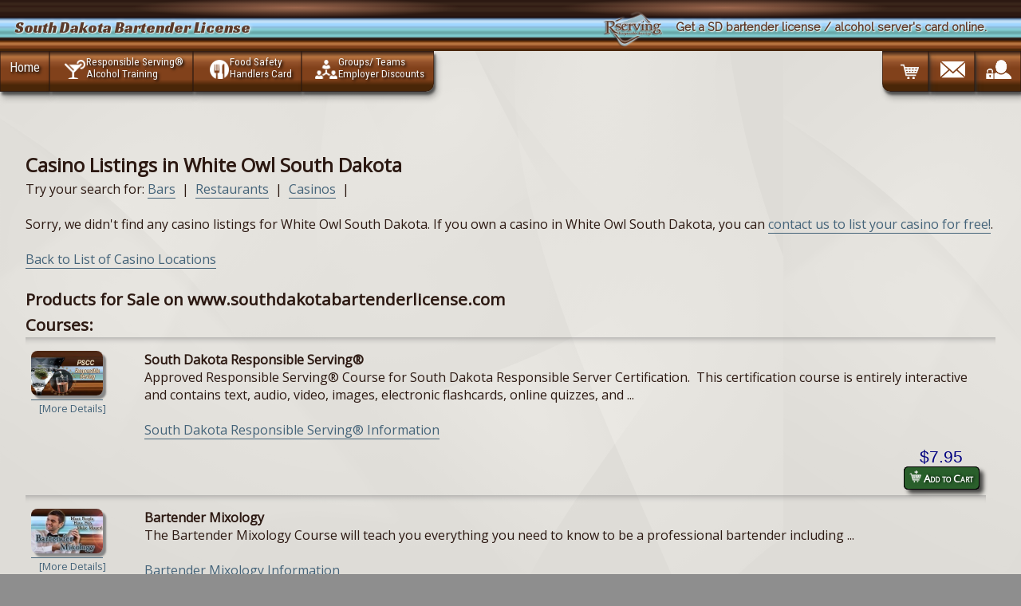

--- FILE ---
content_type: text/html;;charset=UTF-8
request_url: https://southdakotabartenderlicense.com/web/bars.php?siteid=170&flag=listbars&cityid=42120&biztype=casino
body_size: 5840
content:
<!DOCTYPE html>
					<html lang="en">
					<head>
					<link rel="canonical" href="https://southdakotabartenderlicense.com/web/bars.php?siteid=170&flag=listbars&cityid=42120&biztype=casino">
						<meta charset="utf-8" />
						<meta name="viewport" content="width=device-width, initial-scale=1, minimum-scale=1, maximum-scale=2, user-scalable=1" />
						<title>casino listings for White Owl South Dakota</title>
						<meta name="description" content="Find casino listings in White Owl South Dakota" />
						<meta name="keywords" content="casino, White Owl, South Dakota" />


	
<meta name="theme-color" content="#b7743f" />	

		<link href="https://fonts.googleapis.com/css?family=Oswald%7CRaleway%7CRoboto+Condensed%7COpen+Sans%7CRacing+Sans+One&display=swap" rel="stylesheet">


					<script type='application/ld+json'>
		{
			"@context":"http:\/\/schema.org",
			"@type":"Organization",
			"url":"http:\/\/southdakotabartenderlicense.com\/",
			"sameAs":[],"@id":"#organization",
			"name":"Rserving",
			"logo":"https:\/\/rserving.com\/images\/rserving_company_logo.png",
			"contactPoint":
			[{
				"@type":"ContactPoint",
				"telephone":"+1-605-427-2000",
				"contactType":"customer service",
				"areaServed":"US"
			}]
		}
		</script>
		<meta property="og:type" content="website" />
		<meta property="og:title" content="casino listings for White Owl South Dakota" />
		<meta property="og:description" content="Find casino listings in White Owl South Dakota" />
		<meta property="og:url" content="https://southdakotabartenderlicense.com/web/bars.php?siteid=170&flag=listbars&cityid=42120&biztype=casino" />
		<meta property="og:image" content="https://southdakotabartenderlicense.com/images/rserving_company_logo.png" />
		<meta property="og:image:width" content="600" />
		<meta property="og:image:height" content="342" />
					</head>
					<body>
		<script src="https://southdakotabartenderlicense.com/web/javascript.php?siteid=170" async></script>

<link rel="stylesheet" href="https://southdakotabartenderlicense.com/web/css.php?siteid=170">				<div id="mattdiv1">


		<script type='application/ld+json'>
				{"@context":"http:\/\/schema.org","@type":"WebSite","@id":"#website","url":"http:\/\/www.southdakotabartenderlicense.com\/","name":"www.southdakotabartenderlicense.com"
				}
		</script>
		<script type='application/ld+json'>
			{
				"@context":"http:\/\/schema.org",
				"@type":"Organization",
				"url":"http:\/\/www.southdakotabartenderlicense.com\/",
				"sameAs":[],"@id":"#organization",
				"name":"www.southdakotabartenderlicense.com",
				"logo":"https:\/\/rserving.com\/images\/rserving_company_logo.png",
				"contactPoint":
				[{
					"@type":"ContactPoint",
					"telephone":"+1-605-427-2000",
					"contactType":"customer service",
					"areaServed":"US"
				}]
			}
		</script>
		

		 



		<div class="wrapper">
			<header>
			<div class="bluebrown">							
				<div class="heading">
					South Dakota Bartender License 
				</div>

				<div class="logocontainer">
					<div class="subheading">
						Get a SD bartender license / alcohol server's card online.
					</div>

					<div class="rserving_logoicon"></div>
				</div>
			</div>
			</header>
			
	<!-- header -->
			<div class="header">
			
				<div class="shell header-top">
					
						<nav id="navigationx">
							<a class="nav-btn">Navigation
								<div class="hammy">
									<div> </div>
									<div> </div>
									<div> </div>
								</div>
							</a>

							<ul class="">
								<li class="alllefty"><a href="http://www.southdakotabartenderlicense.com">Home</a></li>
								
								<li class="alllefty"><a href="https://southdakotabartenderlicense.com/web/pscc_state.php?siteid=170&amp;flag=bartender%20license"><div class="icon alcoholicon"></div><span class="twoliner"><span class="line1">Responsible Serving®</span> <span class="line2">Alcohol Training</span></span></a></li>
								<li class="alllefty"><a href="https://southdakotabartenderlicense.com/web/pscc_state.php?siteid=170&amp;flag=food%20safety%20handlers"><div class="icon foodicon"  ></div><span class="twoliner"><span class="line1">Food Safety</span> <span class="line2">Handlers Card</span></span></a></li>						   
								<li class="alllefty btmrightradius"><a href="http://www.southdakotabartenderlicense.com/web/rserving_employers.php?siteid=170&amp;pageid=4023"><div class="icon teamicon" ></div><span class="twoliner"><span class="line1">Groups/ Teams</span> <span class="line2">Employer Discounts</span></span></a></li>
								<li class="allrighty "><a href="https://southdakotabartenderlicense.com/web/loginform.php?siteid=170&amp;pageid=4022"><div class="icon accountlockicon biggericon"  ></div><span class="twoliner"><span class="line1 nowerds">Account</span> <span class="line2 nowerds">Login</span></span></a></li>
								<li class="allrighty"><a href="https://southdakotabartenderlicense.com/web/contact.php?siteid=170&amp;pageid=1230"><div class="icon envelopeicon biggericon"  ></div><span class="twoliner"><span class="line1 nowerds">Contact Us</span> <span class="line2 nowerds">(605) 427 2645</span></span></a></li>
								<li class="allrighty btmleftradius"><a href="https://southdakotabartenderlicense.com/web/order.php?siteid=170&amp;pageid=1245"><div class="icon carticon biggericon"  ></div><span class="twoliner"><span class="line1 nowerds">Shopping</span> <span class="line2 nowerds">Cart</span></span></a></li>
								
							</ul>
						</nav>
				</div>

			</div>
						

			<!-- end of header -->
			<!-- shell -->
			<div class="shell">
				
				<div class="main">
					
					<div class="content">
						
						<a id="contentland"></a>
						<div class="cl"><br /></div>
							<main>
								<a id="Certification+in+South+Dakota" href="#"><span style="font-size:0;">Home</span></a><h2>Casino Listings in White Owl South Dakota</h2>Try your search for: <a href="bars.php?siteid=170&amp;flag=listbars&amp;cityid=42120&amp;biztype=bar">Bars</a>&nbsp;&nbsp;|&nbsp;&nbsp;<a href="bars.php?siteid=170&amp;flag=listbars&amp;cityid=42120&amp;biztype=restaurant">Restaurants</a>&nbsp;&nbsp;|&nbsp;&nbsp;<a href="bars.php?siteid=170&amp;flag=listbars&amp;cityid=42120&amp;biztype=casino">Casinos</a>&nbsp;&nbsp;|&nbsp;&nbsp;<br /><br />Sorry, we didn't find any casino listings for White Owl South Dakota.  If you own a casino in White Owl South Dakota, you can <a href="contact.php?siteid=170">contact us to list your casino for free!</a>.<br /><br /><a href="bars.php?siteid=170&biztype=casino">Back to List of Casino Locations</a><script
			  src="https://code.jquery.com/jquery-3.6.0.min.js"
			  integrity="sha256-/xUj+3OJU5yExlq6GSYGSHk7tPXikynS7ogEvDej/m4="
			  crossorigin="anonymous"></script>
		<div style="clear:both;">&nbsp;</div><h3>Products for Sale on www.southdakotabartenderlicense.com</h3><style>
img.cartpic
{
	box-shadow: 4px 4px 2px #888888;-moz-box-shadow: 4px 4px 2px #888888;
}

div.cartdetails
{
	padding-left:10px;font-size:.8em;
}

div.cartprices
{
	float:right;text-align:center;
}

div.cartprices > span.price
{
	font-size:1.3em;font-family:verdana,arial,sans-serif;color:navy;
}
</style>
<h3 style="font-weight:bold;padding-top:6px;">Courses:</h3>
<hr><div><form action="https://southdakotabartenderlicense.com/web/cart.php?siteid=170&addcourse=110" method="post"  enctype="application/x-www-form-urlencoded"><input type="hidden" name="action" value="addone" />
						<input type="hidden" name="siteid" value="170" />
						<input type="hidden" name="courseid" value="110" /><table style="width:99%;">
						<tr>
							<td width="130"  valign="top">
								<a href="https://southdakotabartenderlicense.com/web/courses.php?siteid=170&amp;courseid=110">
									<img src="https://southdakotabartenderlicense.com/course/course_110_files/logo.jpg" hspace="10" width="90" vspace="5" title="South Dakota Responsible Serving®" alt="South Dakota Responsible Serving® Online Training & Certification" class="cartpic" />
									<br />

									<div class="cartdetails">[More Details]</div>
								</a>
								<br /></td><td valign="top"><b>South Dakota Responsible Serving®</b><br /><div style="font-size:1em;">Approved Responsible Serving&reg; Course for South Dakota Responsible Server  Certification. &nbsp;This certification course is entirely interactive and  contains text, audio, video, images, electronic flashcards, online  quizzes, and ...</div><br /><a href="https://southdakotabartenderlicense.com/web/courses.php?siteid=170&amp;courseid=110">South Dakota Responsible Serving® Information</a></td></tr><tr><td>&nbsp;</td><td><div class="cartprices"><span class="price">$7.95</span><br />
				<button class="addtocart" alt='Add South Dakota Responsible Serving® to cart' >
				<img src="https://southdakotabartenderlicense.com/web/images/add2cart.png" alt="Cart icon" title="Add to Cart" style="height:15px;width:15px;" />
				Add to Cart
				</button></div></td></tr>
					</table></form><div style="width:99%;"><hr></div></div><div><form action="https://southdakotabartenderlicense.com/web/cart.php?siteid=170&addcourse=8" method="post"  enctype="application/x-www-form-urlencoded"><input type="hidden" name="action" value="addone" />
						<input type="hidden" name="siteid" value="170" />
						<input type="hidden" name="courseid" value="8" /><table style="width:99%;">
						<tr>
							<td width="130"  valign="top">
								<a href="https://southdakotabartenderlicense.com/web/courses.php?siteid=170&amp;courseid=8">
									<img src="https://southdakotabartenderlicense.com/course/course_8_files/logo.jpg" hspace="10" width="90" vspace="5" title="Bartender Mixology" alt="Bartender Mixology Online Training & Certification" class="cartpic" />
									<br />

									<div class="cartdetails">[More Details]</div>
								</a>
								<br /></td><td valign="top"><b>Bartender Mixology</b><br /><div style="font-size:1em;">The Bartender Mixology Course  will teach you everything you need to know to be a professional  bartender including           ...</div><br /><a href="https://southdakotabartenderlicense.com/web/courses.php?siteid=170&amp;courseid=8">Bartender Mixology Information</a></td></tr><tr><td>&nbsp;</td><td><div class="cartprices"><span class="price">$49.95</span><br />
				<button class="addtocart" alt='Add Bartender Mixology to cart' >
				<img src="https://southdakotabartenderlicense.com/web/images/add2cart.png" alt="Cart icon" title="Add to Cart" style="height:15px;width:15px;" />
				Add to Cart
				</button></div></td></tr>
					</table></form><div style="width:99%;"><hr></div></div><script type="text/javascript">function GetTotalPrice(productid,inprice,tochange)
{
	var ProductOptionPrefix = "productextra_";
	var newprice = parseFloat(inprice);

	$( 'select[name^="' + ProductOptionPrefix.toString() + productid.toString() + '"]' ).each(function( index )
	{
		fieldname = (this.name);
		pid = fieldname.substr(ProductOptionPrefix.length,fieldname.length);
		pid = pid.substr(0,strpos(pid,'_'));

		if (pid == productid)
		{
			disval = (this.options[this.selectedIndex].text );
			dsign = strpos(disval,'$');

			if (dsign != false)
			{
				sign = disval.substr((dsign-1),1);
				diff = disval.substr((dsign+1),disval.length);
				diff = parseFloat(diff);

				if (sign == '+')
				{
					newprice = newprice + parseFloat(diff);
				}
				else
				{
					newprice = newprice - parseFloat(diff);
				}
			}
		}
	});

	$('input[type=checkbox][name^="' + ProductOptionPrefix.toString() + productid.toString() + '"]').each(function ()
	{
		fieldname = this.name;

		if ((document.getElementById(fieldname).checked))
		{
			pid = fieldname.substr(ProductOptionPrefix.length,fieldname.length);
			pid = pid.substr(0,strpos(pid,'_'));
			chars = ProductOptionPrefix.length + pid.length + 1;
			attid = fieldname.substr(chars,fieldname.length);
			tmpArrayTagPos = strpos(attid,'[');
			if(tmpArrayTagPos > 0)
			{
				attid = attid.substr(0,tmpArrayTagPos);
			}

			disfield = 'pricediff_' + attid;
			ellid = document.getElementById(disfield);
			pricediff = ellid.value;

			dsign = strpos(pricediff,'$');
			if (dsign != false)
			{
				sign = pricediff.substr((dsign-1),1);
				diff = pricediff.substr((dsign+1),pricediff.length);
				diff = parseFloat(diff);
				if (sign == '+')
				{
					newprice = newprice + parseFloat(diff);
				}
				else
				{
					newprice = newprice - parseFloat(diff);
				}
			}
		}
	});

	document.getElementById(tochange).innerHTML='$' + newprice.toFixed(2);
}

function strpos (haystack, needle, offset) {
   var i = (haystack + '')
	.indexOf(needle, (offset || 0))
  return i === -1 ? false : i
}</script>
<style>
.checkboxbox
{
	float: left;
	width: 300px;
}
img.crt_i
{
	width: 90px;
	box-shadow: 4px 4px 2px #888888;
	-moz-box-shadow: 4px 4px 2px #888888;
}
div.crt_ideet
{
	margin-top: 3px;
	padding-left:10px;
	font-size:.8em;
}
a.crt_info
{
	font-size:.8em;
}
table.crt_itm
{
	margin-top: 3px;
	width:99%;
}
table.crt_itm td
{
	vertical-align: top;
}
td.crt_tdi
{
	width: 130px;
}
.crt_desc
{
	font-size:1em;
}

.navyprice {
	font-size:1.3em;font-family:verdana,arial,sans-serif;color:navy;
}

.otherofferbox {
		text-align:left;padding:10px;
	}
	.otherofferbox span {
		font-size:1em;font-weight:bold;font-style:italic;
	}
	.otheroffercontainer {
		margin-right:0;float:right;text-align:right;width:260px;border-radius: 5px;margin-bottom:20px;
	}
	.offerframe {
		float:right;opacity:.9;background:white;width:229px;border-radius: 5px;box-shadow: 2px 2px 6px 3px #888888;-moz-box-shadow: 2px 2px 6px 3px #888888;
	}
	.offerprodcontainer { width:220px; }
	.offerprod { font-weight:bold;float:right;width:80px;border:0px solid silver;text-align:right;vertical-align:top; }
	.offerprodlogo { border:1px solid silver;border-radius:5px;box-shadow: 4px 4px 2px #888888;-moz-box-shadow: 4px 4px 2px #888888;width:70px; }
	.offerdetails { float:right;width:130px;border:0px solid silver;text-align:right;vertical-align:top;font-size:1em;font-weight:bold;padding-left:10px; }


	.cartitem { width: 100%; clear:both; box-shadow: 0 0 2px 1px rgba(151,151,151,0.5);   }
	.cartlogocontainer { width: 25%; float:left; max-width: 140px;  }
	.cartlogo { width: 100%; padding-bottom:60%; background-position: center center; background-size: contain;  background-repeat: no-repeat; }
	.cartdescription { width: 50%; float: left; padding: 1em; }
	.cartproductname { font-size: 1.2em; font-weight: bold; }
	.cartprice {   width: 25%; float: right; text-align: center; padding: 1em; }
	.cartprice span { font-size: 1.3em; color:#333; font-weight: bold; }

	@media screen and (max-width: 600px) {
		.cartdescription { width: 60%;  }
		.cartlogocontainer { width: 40%;max-width: 40%;  }
		.cartprice { width: 60%; }
	}
</style><div><hr><form action="https://southdakotabartenderlicense.com/web/cart.php?siteid=170" method="post"  enctype="application/x-www-form-urlencoded"><input type="hidden" name="action" value="addone" /><input type="hidden" name="siteid" value="170" /><input type="hidden" name="productid" value="100074" /><table class="crt_itm"><tr><td class="crt_tdi"><a href="https://southdakotabartenderlicense.com/web/products.php?siteid=170&amp;productid=100074"><img src="https://southdakotabartenderlicense.com/product/product_100074_files/logo.jpg" title="Employer Account" alt="Employer Account" class="crt_i" /><br /><div class="crt_ideet">[More Details]</div><br /><b>Employer Account Information</a></td><td><b>Employer Account</b><br /><div class="crt_desc">Sign up for an employer account and have the ability to send your bartenders, waiters, waitresses, and servers through the online Responsible Serving (Seller/Server Certification) Course.&nbsp;&nbsp;Employers can monitor course progress ...<br /><a href="https://southdakotabartenderlicense.com/web/products.php?siteid=170&productid=100074" class="crt_info">[More Information]</a></div></td></tr><tr><td colspan="2" valign="top"><div style="float:right;text-align:center;"><span class="navyprice" id="theprice_100074">$Free</span><br /><button class="addtocart" alt='Add Employer Account to cart' title='Add Employer Account to Cart' ><img src="https://southdakotabartenderlicense.com/web/images/add2cart.png" alt="Add to Cart" title="Add to Cart" style="height:15px;width:15px;" /> Add to Cart</button></td></form></tr></table></div><script>
			function addLink() {
				var body_element = document.getElementsByTagName('body')[0];
				var selection;
				selection = window.getSelection();
				var pagelink = "<br /><br /> Read more at: <a href='"+document.location.href+"'>"+document.location.href+"</a>"; // change this if you want
				var copytext = selection + pagelink;
				var newdiv = document.createElement('div');
				newdiv.style.position='absolute';
				newdiv.style.left='-99999px';
				body_element.appendChild(newdiv);
				newdiv.innerHTML = copytext;
				selection.selectAllChildren(newdiv);
				window.setTimeout(function() {
					body_element.removeChild(newdiv);
				},0);
			}
			//document.oncopy = addLink;
			</script>
							</main>			
						<div class="cl"> </div>
					
					</div>
							
				</div>

			</div>
				<div id="footer">
					<div class="shell">
						<div class="footer-cols">
							<div class="footer-buttons">
								<nav>
								<ul>
									<li><a href="https://southdakotabartenderlicense.com/web/pscc_state.php?siteid=170&amp;flag=bartender%20license"><div class="icon alcoholicon"></div><span class="twoliner">Responsible Serving®<br />Alcohol Training</span></a></li>
									<li><a href="https://southdakotabartenderlicense.com/web/pscc_state.php?siteid=170&amp;flag=food%20safety%20handlers"><div class="icon foodicon"></div><span class="twoliner">Food Safety<br />Handlers Card</span></a></li>
									<li><a href="http://www.southdakotabartenderlicense.com/web/rserving_employers.php?siteid=170&amp;pageid=4023"><div class="icon teamicon"></div><span class="twoliner">Groups/ Teams<br />Employer Discounts</span></a></li>           
									<li><a href="http://www.southdakotabartenderlicense.com/web/credentials.php?siteid=170&amp;pageid=427"><div class="icon usamapicon"></div><span class="twoliner">State Approvals<br />Credentials</span></a></li>            
									<li><a href="https://southdakotabartenderlicense.com/web/loginform.php?siteid=170&amp;pageid=4022"><div class="icon accountlockicon"></div><span class="twoliner">Login</span></a></li>
									
									<li class="allrighty">
										<div id="btmrightcontactbox">
											<b>Rserving<sup>®</sup></b><br />
											Professional Server<br />Certification Corp. (PSCC)<br />
											(605) 427 2645
										</div>
									</li>
									<li class="allrighty"><a href="https://southdakotabartenderlicense.com/web/contact.php?siteid=170&amp;pageid=1230" ><div class="icon envelopephoneicon"></div><span class="twoliner">Contact Us</span></a></li>
									<li class="allrighty"><a href="https://southdakotabartenderlicense.com/web/order.php?siteid=170&amp;pageid=1245" ><div class="icon carticon"></div> View Cart</a></li>
								</ul>
								</nav>
							</div>
						</div>
							
						<div class="footer-bottom">
							<div class="footer-nav brownblur">
								
						<div class="thefootlinks">
                                                       <a href="https://southdakotabartenderlicense.com/web/index.php?siteid=170&amp;pageid=365">Certification in South Dakota</a><a href="https://southdakotabartenderlicense.com/web/index.php?siteid=170&amp;pageid=1016">FAQs</a><a href="https://southdakotabartenderlicense.com/web/index.php?siteid=170&amp;pageid=1018">SD Bartending Laws</a><a href="https://southdakotabartenderlicense.com/web/index.php?siteid=170&amp;pageid=1019">Certification in South Dakota</a><a href="https://southdakotabartenderlicense.com/web/index.php?siteid=170&amp;pageid=1020">Bartender Training</a><a href="https://southdakotabartenderlicense.com/web/index.php?siteid=170&amp;pageid=438">Bars in SD</a><a href="https://southdakotabartenderlicense.com/web/index.php?siteid=170&amp;pageid=427">Credentials</a><a href="https://southdakotabartenderlicense.com/web/index.php?siteid=170&amp;pageid=1021">Affiliate Certification Links</a><a href="https://southdakotabartenderlicense.com/web/index.php?siteid=170&amp;pageid=1230">Contact Us</a><a href="https://southdakotabartenderlicense.com/web/index.php?siteid=170&amp;pageid=1245">Enroll</a>
	                                        </div>
								<div class="btmiconbox allrighty">
									<div class="alllefty">
										<a href="https://rserving.com/verify" target="_blank">
											<div class="cardicon icon2x" style="margin-right: 1em;"> </div>
										</a>
									</div>

									<a href="https://southdakotabartenderlicense.com/web/order.php?siteid=170&amp;pageid=1245">
										<div class="alllefty" style="margin-right: 1em;">
											<div class="icon50 visaicon alllefty"></div>
											<div class="icon50 mcicon alllefty"></div>
											<div class="cl"></div>
											<div class="icon50 amexicon alllefty"></div>
											<div class="icon50 discovericon alllefty"></div>
										</div>
									</a>
								
									<a href="https://www.bbb.org/us/sd/madison/profile/home-study/professional-server-certification-corporation-0714-300054293" target="_blank">
										<div class="icon2x bbbicon alllefty"></div>
									</a>
								</div>
								
								<div class="cl"> </div>
							</div>

							<footer>
								<div class="copybox">

									<a href="https://rserving.com" target="_blank">Rserving<sup>®</sup> & Responsible Serving<sup>®</sup></a> 
									are registered trademarks of PSCC 
								
								</div>
					
								<div class="disclaimer">
									<a target="_blank" href="http://www.southdakotabartenderlicense.com/web/disclaimer.php?siteid=170">Terms of Use</a> | <a target="_blank" href="http://www.southdakotabartenderlicense.com/web/privacy.php?siteid=170">Privacy Policy</a>
								</div>
							</footer>
							<div class="cl"></div>
						</div>			
					</div>
				</div>
		</div>
	</div><script type="text/javascript">

  var _gaq = _gaq || [];
  _gaq.push(['_setAccount', 'UA-20106501-6']);
  _gaq.push(['_trackPageview']);

  (function() {
    var ga = document.createElement('script'); ga.type = 'text/javascript'; ga.async = true;
    ga.src = ('https:' == document.location.protocol ? 'https://ssl' : 'http://www') + '.google-analytics.com/ga.js';
    var s = document.getElementsByTagName('script')[0]; s.parentNode.insertBefore(ga, s);
  })();

</script></body></html>